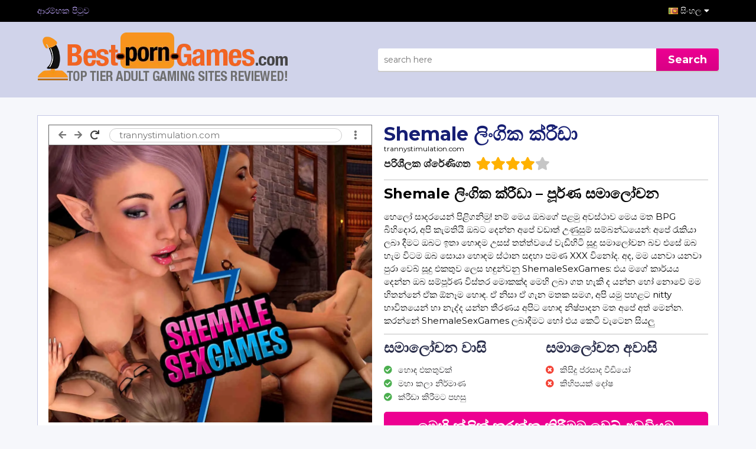

--- FILE ---
content_type: text/html; charset=UTF-8
request_url: https://www.best-porn-games.com/si/review/shemale-sex-games/
body_size: 9046
content:
<!DOCTYPE html>
<html lang="si">
<title>Shemale ලිංගික ක්රීඩා: Tranny &amp; Ladyboy අසභ්ය ක්රීඩා</title>
<meta name="description" content="සොයමින් XXX සූදු බිහිදොර සම්පූර්ණයෙන්ම කැප කිරීමට transsexual නාම? පසුව පරීක්ෂා Shemale ක්රීඩා හා ඔවුන්ගේ මහත් එකතුව අද!">
<meta name="viewport" content="width=device-width, initial-scale=1">
<link rel="stylesheet" href="/styles/w3.css">
<link rel="icon" type="image/png" href="https://cdn2.best-porn-games.com/images/favicon.png" />
<link rel="preconnect" href="https://fonts.gstatic.com">
<link href="https://fonts.googleapis.com/css2?family=Montserrat:ital,wght@0,300;0,400;0,500;0,700;1,700&display=swap" rel="stylesheet">
<link rel="stylesheet" href="/styles/main.css">
<link rel="stylesheet" href="/styles/review.css">
<link rel="alternate" hreflang="af" href="https://www.best-porn-games.com/af/review/shemale-sex-games/" />
<link rel="alternate" hreflang="az" href="https://www.best-porn-games.com/az/review/shemale-sex-games/" />
<link rel="alternate" hreflang="bs" href="https://www.best-porn-games.com/bs/review/shemale-sex-games/" />
<link rel="alternate" hreflang="da" href="https://www.best-porn-games.com/da/review/shemale-sex-games/" />
<link rel="alternate" hreflang="de" href="https://www.best-porn-games.com/de/review/shemale-sex-games/" />
<link rel="alternate" hreflang="en" href="https://www.best-porn-games.com/review/shemale-sex-games/" />
<link rel="alternate" hreflang="x-default" href="https://www.best-porn-games.com/review/shemale-sex-games/" />
<link rel="alternate" hreflang="es" href="https://www.best-porn-games.com/es/review/shemale-sex-games/" />
<link rel="alternate" hreflang="et" href="https://www.best-porn-games.com/et/review/shemale-sex-games/" />
<link rel="alternate" hreflang="eu" href="https://www.best-porn-games.com/eu/review/shemale-sex-games/" />
<link rel="alternate" hreflang="fr" href="https://www.best-porn-games.com/fr/review/shemale-sex-games/" />
<link rel="alternate" hreflang="ga" href="https://www.best-porn-games.com/ga/review/shemale-sex-games/" />
<link rel="alternate" hreflang="gl" href="https://www.best-porn-games.com/gl/review/shemale-sex-games/" />
<link rel="alternate" hreflang="id" href="https://www.best-porn-games.com/id/review/shemale-sex-games/" />
<link rel="alternate" hreflang="it" href="https://www.best-porn-games.com/it/review/shemale-sex-games/" />
<link rel="alternate" hreflang="sw" href="https://www.best-porn-games.com/sw/review/shemale-sex-games/" />
<link rel="alternate" hreflang="ht" href="https://www.best-porn-games.com/ht/review/shemale-sex-games/" />
<link rel="alternate" hreflang="lv" href="https://www.best-porn-games.com/lv/review/shemale-sex-games/" />
<link rel="alternate" hreflang="lt" href="https://www.best-porn-games.com/lt/review/shemale-sex-games/" />
<link rel="alternate" hreflang="hu" href="https://www.best-porn-games.com/hu/review/shemale-sex-games/" />
<link rel="alternate" hreflang="mt" href="https://www.best-porn-games.com/mt/review/shemale-sex-games/" />
<link rel="alternate" hreflang="ms" href="https://www.best-porn-games.com/ms/review/shemale-sex-games/" />
<link rel="alternate" hreflang="nl" href="https://www.best-porn-games.com/nl/review/shemale-sex-games/" />
<link rel="alternate" hreflang="no" href="https://www.best-porn-games.com/no/review/shemale-sex-games/" />
<link rel="alternate" hreflang="uz" href="https://www.best-porn-games.com/uz/review/shemale-sex-games/" />
<link rel="alternate" hreflang="pl" href="https://www.best-porn-games.com/pl/review/shemale-sex-games/" />
<link rel="alternate" hreflang="pt" href="https://www.best-porn-games.com/pt/review/shemale-sex-games/" />
<link rel="alternate" hreflang="ro" href="https://www.best-porn-games.com/ro/review/shemale-sex-games/" />
<link rel="alternate" hreflang="sk" href="https://www.best-porn-games.com/sk/review/shemale-sex-games/" />
<link rel="alternate" hreflang="sl" href="https://www.best-porn-games.com/sl/review/shemale-sex-games/" />
<link rel="alternate" hreflang="fi" href="https://www.best-porn-games.com/fi/review/shemale-sex-games/" />
<link rel="alternate" hreflang="sv" href="https://www.best-porn-games.com/sv/review/shemale-sex-games/" />
<link rel="alternate" hreflang="vi" href="https://www.best-porn-games.com/vi/review/shemale-sex-games/" />
<link rel="alternate" hreflang="tr" href="https://www.best-porn-games.com/tr/review/shemale-sex-games/" />
<link rel="alternate" hreflang="xh" href="https://www.best-porn-games.com/xh/review/shemale-sex-games/" />
<link rel="alternate" hreflang="is" href="https://www.best-porn-games.com/is/review/shemale-sex-games/" />
<link rel="alternate" hreflang="cs" href="https://www.best-porn-games.com/cs/review/shemale-sex-games/" />
<link rel="alternate" hreflang="el" href="https://www.best-porn-games.com/el/review/shemale-sex-games/" />
<link rel="alternate" hreflang="ba" href="https://www.best-porn-games.com/ba/review/shemale-sex-games/" />
<link rel="alternate" hreflang="be" href="https://www.best-porn-games.com/be/review/shemale-sex-games/" />
<link rel="alternate" hreflang="bg" href="https://www.best-porn-games.com/bg/review/shemale-sex-games/" />
<link rel="alternate" hreflang="mk" href="https://www.best-porn-games.com/mk/review/shemale-sex-games/" />
<link rel="alternate" hreflang="ru" href="https://www.best-porn-games.com/ru/review/shemale-sex-games/" />
<link rel="alternate" hreflang="sr" href="https://www.best-porn-games.com/sr/review/shemale-sex-games/" />
<link rel="alternate" hreflang="uk" href="https://www.best-porn-games.com/uk/review/shemale-sex-games/" />
<link rel="alternate" hreflang="kk" href="https://www.best-porn-games.com/kk/review/shemale-sex-games/" />
<link rel="alternate" hreflang="he" href="https://www.best-porn-games.com/he/review/shemale-sex-games/" />
<link rel="alternate" hreflang="ar" href="https://www.best-porn-games.com/ar/review/shemale-sex-games/" />
<link rel="alternate" hreflang="ur" href="https://www.best-porn-games.com/ur/review/shemale-sex-games/" />
<link rel="alternate" hreflang="fa" href="https://www.best-porn-games.com/fa/review/shemale-sex-games/" />
<link rel="alternate" hreflang="ne" href="https://www.best-porn-games.com/ne/review/shemale-sex-games/" />
<link rel="alternate" hreflang="mr" href="https://www.best-porn-games.com/mr/review/shemale-sex-games/" />
<link rel="alternate" hreflang="hi" href="https://www.best-porn-games.com/hi/review/shemale-sex-games/" />
<link rel="alternate" hreflang="bn" href="https://www.best-porn-games.com/bn/review/shemale-sex-games/" />
<link rel="alternate" hreflang="pa" href="https://www.best-porn-games.com/pa/review/shemale-sex-games/" />
<link rel="alternate" hreflang="gu" href="https://www.best-porn-games.com/gu/review/shemale-sex-games/" />
<link rel="alternate" hreflang="ta" href="https://www.best-porn-games.com/ta/review/shemale-sex-games/" />
<link rel="alternate" hreflang="te" href="https://www.best-porn-games.com/te/review/shemale-sex-games/" />
<link rel="alternate" hreflang="kn" href="https://www.best-porn-games.com/kn/review/shemale-sex-games/" />
<link rel="alternate" hreflang="si" href="https://www.best-porn-games.com/si/review/shemale-sex-games/" />
<link rel="canonical" href="https://www.best-porn-games.com/si/review/shemale-sex-games/" />
<link rel="alternate" hreflang="th" href="https://www.best-porn-games.com/th/review/shemale-sex-games/" />
<link rel="alternate" hreflang="lo" href="https://www.best-porn-games.com/lo/review/shemale-sex-games/" />
<link rel="alternate" hreflang="my" href="https://www.best-porn-games.com/my/review/shemale-sex-games/" />
<link rel="alternate" hreflang="ka" href="https://www.best-porn-games.com/ka/review/shemale-sex-games/" />
<link rel="alternate" hreflang="am" href="https://www.best-porn-games.com/am/review/shemale-sex-games/" />
<link rel="alternate" hreflang="km" href="https://www.best-porn-games.com/km/review/shemale-sex-games/" />
<link rel="alternate" hreflang="mn" href="https://www.best-porn-games.com/mn/review/shemale-sex-games/" />
<link rel="alternate" hreflang="su" href="https://www.best-porn-games.com/su/review/shemale-sex-games/" />
<link rel="alternate" hreflang="ja" href="https://www.best-porn-games.com/ja/review/shemale-sex-games/" />
<link rel="alternate" hreflang="zh" href="https://www.best-porn-games.com/zh/review/shemale-sex-games/" />
<link rel="alternate" hreflang="jv" href="https://www.best-porn-games.com/jv/review/shemale-sex-games/" />
<script src="https://cdn.usefathom.com/script.js" data-site="KTNQIBWA" defer></script>
<body>
    <header class="w3-display-container" id="myHeader">
        <div class="container">
            <div class="header_inner">
                <div class="heading_logo" >
                    <a href="/si/" hreflang="si" class="w3-display-left-middle logo">
                        <picture>
                            <source srcset="https://cdn2.best-porn-games.com/images/logo.webp" type="image/webp">
                            <source srcset="https://cdn2.best-porn-games.com/images/logo.png" type="image/png">
                            <img src="https://cdn2.best-porn-games.com/images/logo.png" alt="Best-Porn-Games.com">
                        </picture>
                    </a>
                    <div class="mobile_menu w3-hide-large">
                        <span class="menu_btn" onclick="showMenu('menu_')">
                            <i class="fa fa-bars" id="mob-menu"></i>
                        </span>
                    </div>
                </div>

                <div class="heading_text">
                    <div class="search_container">
    <div class="search_box">
        <input id="txt_search" type="w3-input" placeholder="search here" onkeyup="showResult(this.value)" />
        <button class="btn_search">Search</button>
    </div>
    <div id="livesearch"></div>
</div>
                </div>
            </div>
        </div>
    </header>
    <div id="menu_" class="black_bar w3-full w3-container w3-hide-small w3-hide-medium">
        <div class="container black_header">
            <a href="/si/" class="home_link w3-bar-item w3-mobile" hreflang="si">ආරම්භක පිටුව</a>
            <div class="l_drop w3-bar-item">
                <button class="lang_trigger w3-flag w3-country-si">සිංහල <i class="fa fa-caret-down"></i></button>
<div class="w3-dropdown-content w3-bar-block languages_drop w3-small"><a href="/af/review/shemale-sex-games/" class="w3-mobile w3-country-af" hreflang="af">Afrikaans</a>
<a href="/az/review/shemale-sex-games/" class="w3-mobile w3-country-az" hreflang="az">Azərbaycan Dili</a>
<a href="/bs/review/shemale-sex-games/" class="w3-mobile w3-country-bs" hreflang="bs">Bosanski</a>
<a href="/da/review/shemale-sex-games/" class="w3-mobile w3-country-da" hreflang="da">Dansk</a>
<a href="/de/review/shemale-sex-games/" class="w3-mobile w3-country-de" hreflang="de">Deutsch</a>
<a href="/review/shemale-sex-games/" class="w3-mobile w3-country-en" hreflang="en">English</a>
<a href="/es/review/shemale-sex-games/" class="w3-mobile w3-country-es" hreflang="es">Español</a>
<a href="/et/review/shemale-sex-games/" class="w3-mobile w3-country-et" hreflang="et">Estonia</a>
<a href="/eu/review/shemale-sex-games/" class="w3-mobile w3-country-eu" hreflang="eu">Euskara</a>
<a href="/fr/review/shemale-sex-games/" class="w3-mobile w3-country-fr" hreflang="fr">Français</a>
<a href="/ga/review/shemale-sex-games/" class="w3-mobile w3-country-ga" hreflang="ga">Gaeilge</a>
<a href="/gl/review/shemale-sex-games/" class="w3-mobile w3-country-gl" hreflang="gl">Galego</a>
<a href="/id/review/shemale-sex-games/" class="w3-mobile w3-country-id" hreflang="id">Indonesia</a>
<a href="/it/review/shemale-sex-games/" class="w3-mobile w3-country-it" hreflang="it">Italiano</a>
<a href="/sw/review/shemale-sex-games/" class="w3-mobile w3-country-sw" hreflang="sw">Kiswahili</a>
<a href="/ht/review/shemale-sex-games/" class="w3-mobile w3-country-ht" hreflang="ht">Kreyòl Ayisyen</a>
<a href="/lv/review/shemale-sex-games/" class="w3-mobile w3-country-lv" hreflang="lv">Latviešu Valoda</a>
<a href="/lt/review/shemale-sex-games/" class="w3-mobile w3-country-lt" hreflang="lt">Lietuvių Kalba</a>
<a href="/hu/review/shemale-sex-games/" class="w3-mobile w3-country-hu" hreflang="hu">Magyar</a>
<a href="/mt/review/shemale-sex-games/" class="w3-mobile w3-country-mt" hreflang="mt">Malti</a>
<a href="/ms/review/shemale-sex-games/" class="w3-mobile w3-country-ms" hreflang="ms">Melayu</a>
<a href="/nl/review/shemale-sex-games/" class="w3-mobile w3-country-nl" hreflang="nl">Nederlands</a>
<a href="/no/review/shemale-sex-games/" class="w3-mobile w3-country-no" hreflang="no">Norsk</a>
<a href="/uz/review/shemale-sex-games/" class="w3-mobile w3-country-uz" hreflang="uz">Oʻzbekcha</a>
<a href="/pl/review/shemale-sex-games/" class="w3-mobile w3-country-pl" hreflang="pl">Polski</a>
<a href="/pt/review/shemale-sex-games/" class="w3-mobile w3-country-pt" hreflang="pt">Português</a>
<a href="/ro/review/shemale-sex-games/" class="w3-mobile w3-country-ro" hreflang="ro">Română</a>
<a href="/sk/review/shemale-sex-games/" class="w3-mobile w3-country-sk" hreflang="sk">Slovak</a>
<a href="/sl/review/shemale-sex-games/" class="w3-mobile w3-country-sl" hreflang="sl">Slovenščina</a>
<a href="/fi/review/shemale-sex-games/" class="w3-mobile w3-country-fi" hreflang="fi">Suomi</a>
<a href="/sv/review/shemale-sex-games/" class="w3-mobile w3-country-sv" hreflang="sv">Svenska</a>
<a href="/vi/review/shemale-sex-games/" class="w3-mobile w3-country-vi" hreflang="vi">Tiếng Việt</a>
<a href="/tr/review/shemale-sex-games/" class="w3-mobile w3-country-tr" hreflang="tr">Türkçe</a>
<a href="/xh/review/shemale-sex-games/" class="w3-mobile w3-country-xh" hreflang="xh">isiXhosa</a>
<a href="/is/review/shemale-sex-games/" class="w3-mobile w3-country-is" hreflang="is">Íslenska</a>
<a href="/cs/review/shemale-sex-games/" class="w3-mobile w3-country-cs" hreflang="cs">Čeština</a>
<a href="/el/review/shemale-sex-games/" class="w3-mobile w3-country-el" hreflang="el">Ελληνικά</a>
<a href="/ba/review/shemale-sex-games/" class="w3-mobile w3-country-ba" hreflang="ba">Башҡортса‎</a>
<a href="/be/review/shemale-sex-games/" class="w3-mobile w3-country-be" hreflang="be">Беларуская Мова</a>
<a href="/bg/review/shemale-sex-games/" class="w3-mobile w3-country-bg" hreflang="bg">Български</a>
<a href="/mk/review/shemale-sex-games/" class="w3-mobile w3-country-mk" hreflang="mk">Македонски Јазик</a>
<a href="/ru/review/shemale-sex-games/" class="w3-mobile w3-country-ru" hreflang="ru">Русский</a>
<a href="/sr/review/shemale-sex-games/" class="w3-mobile w3-country-sr" hreflang="sr">Српски</a>
<a href="/uk/review/shemale-sex-games/" class="w3-mobile w3-country-uk" hreflang="uk">Українська Мова</a>
<a href="/kk/review/shemale-sex-games/" class="w3-mobile w3-country-kk" hreflang="kk">Қазақша</a>
<a href="/he/review/shemale-sex-games/" class="w3-mobile w3-country-he" hreflang="he">עִבְרִית</a>
<a href="/ar/review/shemale-sex-games/" class="w3-mobile w3-country-ar" hreflang="ar">اَلْعَرَبِيَّةُ</a>
<a href="/ur/review/shemale-sex-games/" class="w3-mobile w3-country-ur" hreflang="ur">اُردُو</a>
<a href="/fa/review/shemale-sex-games/" class="w3-mobile w3-country-fa" hreflang="fa">فارسی</a>
<a href="/ne/review/shemale-sex-games/" class="w3-mobile w3-country-ne" hreflang="ne">नेपाली</a>
<a href="/mr/review/shemale-sex-games/" class="w3-mobile w3-country-mr" hreflang="mr">मराठी</a>
<a href="/hi/review/shemale-sex-games/" class="w3-mobile w3-country-hi" hreflang="hi">मानक हिन्दी</a>
<a href="/bn/review/shemale-sex-games/" class="w3-mobile w3-country-bn" hreflang="bn">বাংলা</a>
<a href="/pa/review/shemale-sex-games/" class="w3-mobile w3-country-pa" hreflang="pa">ਪੰਜਾਬੀ</a>
<a href="/gu/review/shemale-sex-games/" class="w3-mobile w3-country-gu" hreflang="gu">ગુજરાતી</a>
<a href="/ta/review/shemale-sex-games/" class="w3-mobile w3-country-ta" hreflang="ta">தமிழ்</a>
<a href="/te/review/shemale-sex-games/" class="w3-mobile w3-country-te" hreflang="te">తెలుగు</a>
<a href="/kn/review/shemale-sex-games/" class="w3-mobile w3-country-kn" hreflang="kn">ಕನ್ನಡ</a>
<a href="/si/review/shemale-sex-games/" class="w3-mobile w3-country-si" hreflang="si">සිංහල</a>
<a href="/th/review/shemale-sex-games/" class="w3-mobile w3-country-th" hreflang="th">ไทย</a>
<a href="/lo/review/shemale-sex-games/" class="w3-mobile w3-country-lo" hreflang="lo">ລາວ</a>
<a href="/my/review/shemale-sex-games/" class="w3-mobile w3-country-my" hreflang="my">မြန်မာ</a>
<a href="/ka/review/shemale-sex-games/" class="w3-mobile w3-country-ka" hreflang="ka">ქართული ენა</a>
<a href="/am/review/shemale-sex-games/" class="w3-mobile w3-country-am" hreflang="am">አማርኛ</a>
<a href="/km/review/shemale-sex-games/" class="w3-mobile w3-country-km" hreflang="km">ភាសាខ្មែរ</a>
<a href="/mn/review/shemale-sex-games/" class="w3-mobile w3-country-mn" hreflang="mn">ᠮᠣᠩᠭᠣᠯ ᠬᠡᠯᠡ</a>
<a href="/su/review/shemale-sex-games/" class="w3-mobile w3-country-su" hreflang="su">ᮘᮞ ᮞᮥᮔ᮪ᮓ</a>
<a href="/ja/review/shemale-sex-games/" class="w3-mobile w3-country-ja" hreflang="ja">日本語</a>
<a href="/zh/review/shemale-sex-games/" class="w3-mobile w3-country-zh" hreflang="zh">繁體中文</a>
<a href="/jv/review/shemale-sex-games/" class="w3-mobile w3-country-jv" hreflang="jv">ꦧꦱꦗꦮ</a></div>
            </div>
        </div>
    </div>

    <div class="container b_w container_margin">
        <div class="review_container">
            <div class="review_col review_thumb">
                <div class="w3-border w3-border-dark-grey w3-text-grey w3-display-container url_bar">
                    <div class="bar_left">
                        <i class="fas fa-arrow-left"></i>
                        <i class="fas fa-arrow-right"></i>
                        <i class="fas fa-redo w3-text-dark-grey"></i>
                    </div>
                    <div class="bar_center w3-round-large w3-border">
                        <a href="/play/shemale-sex-games/" rel="nofollow" target="_blank" style="text-decoration: none;">
                            <span class="w3-margin-left">trannystimulation.com</span>
                        </a>
                    </div>
                    <div class="bar_right">
                        <i class="fas fa-ellipsis-v"></i>
                    </div>
                </div>
                <div>
					<a href="/play/shemale-sex-games/" rel="nofollow" target="_blank">
	                    <picture class="w_100">
	                        <source srcset="https://cdn2.best-porn-games.com/images/shemale-sex-games.webp" type="image/webp">
	                        <source srcset="https://cdn2.best-porn-games.com/images/shemale-sex-games.jpg" type="image/jpg">
	                        <img src="https://cdn2.best-porn-games.com/images/shemale-sex-games.jpg" alt="Shemale ලිංගික ක්රීඩා" class="w3-image w_100">
	                    </picture>
					</a>
                </div>
            </div>
            <div class="review_col">
                <h1 class="review_title r_xl">Shemale ලිංගික ක්රීඩා</h1>
                <a class="site_name" href="/play/shemale-sex-games/" rel="nofollow" target="_blank">trannystimulation.com</a>
                <div id="rating-message"></div>
                <div class="review_rating" >
                    <label class="r_l">පරිශීලක ශ්රේණිගත</label>

                    <div class="rating">
                        <i class="fas fa-star y"></i><i class="fas fa-star y"></i><i class="fas fa-star y"></i><i class="fas fa-star y"></i><i class="fas fa-star g"></i>
                    </div>
                </div>
                <div class="review_content" >
                    <div class="review_content_inner"><h2>Shemale ලිංගික ක්රීඩා – පූර්ණ සමාලෝචන</h2><p>හෙලෝ සාදරයෙන් පිළිගනිමු! නම් මෙය ඔබගේ පළමු අවස්ථාව මෙය මත BPG බිහිදොර, අපි කැමතියි ඔබට දෙන්න අපේ වඩාත් උණුසුම් සම්බන්ධයෙන්: අපේ රැකියා ලබා දීමට ඔබට ඉතා හොඳම උසස් තත්ත්වයේ වැඩිහිටි සූදු සමාලෝචන බව එසේ ඔබ හැම විටම ඔබ සොයා හොඳම ස්ථාන සඳහා පමණ XXX විනෝද. අද, මම යනවා යනවා පුරා වෙබ් සූදු එකතුව ලෙස හඳුන්වනු ShemaleSexGames: එය මගේ කාර්යය දෙන්න ඔබ සම්පූර්ණ විස්තර මොකක්ද මෙහි ලබා ගත හැකි ද යන්න හෝ නොවේ මම හිතන්නේ ඒක ඕනෑම හොඳ. ඒ නිසා ඒ ගැන මතක සමග, අපි යමු පහළට nitty භාවිතයෙන් හා නැද්ද යන්න තීරණය අපිට හොඳ නිෂ්පාදන මත අපේ අත් මෙන්න. කරන්නේ ShemaleSexGames ලබාදීමට හෝ එය කෙටි වැටෙන සියලු බලාපොරොත්තු? දැන ගැනීමට දිගට ම කියවන්න!</p><h2>පළමු සිතුවිලි මත බිහිදොර</h2><p>එය කිරීමට ප්රඥාවන්ත විය කැමතියි සඳහන් සිට ලබා යන්න බව ShemaleSexGames ක්රියාත්මක සංඛ්යාවක් විවිධ ක්රීඩා, පළමු එක් ඔබ එන්න හරහා හැඳින්වුවද Tranny අමන යන්ත්ර. අපි ගැන කතා කරමු ඉතිරි නාම පසුව, නමුත් Tranny අමන යන්ත්ර වන අතර, ඔවුන්ගේ 'ප්රධාන' ක්රීඩාව බව ඔවුන් කරන බවක් පෙනී යයි වඩාත් වැය කාල ප්රමාණය fiddling සමග හා patching. විට ඔබ අනුගමනය කරන බව සබැඳියක් අපිට ලබා, ඔබ සමග ඉදිරිපත් භේදය තිරය බව ඔබට ඉඩ ලබා දෙන අතර ගන්න කාන්තා හා shemale මම හිතනවා බොහෝ දෙනා යන්නේ යන්න ඕන සමග shemale, නමුත් ඔබ විසින් ගත හැකි මත කාන්තා අභියෝගය ඔබට ඇත්තටම කිරීමට අවශ්ය නම්! පසුව ඔබ ඔබේ පික්, Tranny අමන යන්ත්ර අසනු ඇත ඔබ අතර තෝරාගන්න දෙකක් අහඹු ගැහැණු බව විශේෂාංගයක් ලේඛනය ලබා ගත හැකි ලිංගික මිතුරන්. එය බව පෙනී යයි දෙක වඩාත් ම මෑත transsexuals මෙහි දක්වනු ලැබේ මට: Vereesa හා Leliana. ඔබ කිරීමට හැකි වනු ඇත විවෘත කර වැඩි shemales අනාගතයේ දී සහ මගේ ගණන්, 33 මුළු බව, ඔබ සමඟ වාදනය කළ හැකි (සමහරක් ඔබ කරන්න ඇති විවිධ කාර්යයන් ප්රවේශ කිරීම සඳහා).</p><p>දෙක පිටුපස විකල්පය ඵලවිපාක, ඔබ හොඳ පෙනුමක් ලබා දී ඇති බව කලා නිර්මාණ කණ්ඩායම මත ShemaleSexGames උපයෝගී: මම හිතන්නේ ඒක සාධාරණ බව කියන්න, මේ මිනිස්සු ඇත්තටම කරන්නේ ලොකු පිළිබඳ අවධානය යොමු දෘශ්ය ගුණාත්මක ක්රීඩා ඉදිරිපත් කරනවා. ඒ BestPornGames, අපි සාමාන්යයෙන් හිතන්නෙ සිට බව අසභ්ය වන අතර, ඒ නිසා දෘශ්ය අවධානය යොමු, ඔබ ලග ඇති කිරීම සඳහා මහා රූප සහ චිත්ර – Tranny අමන යන්ත්ර පැහැදිලිව ලබාදීමේ හරියටම බව! බය වෙන්න එපා, ගැන ඕනෑවට වඩා ඩික් ප්රමාණ එක්කෝ සිට, ඔබ රිසිකරණය කිරීමට හැකි යම් යම් කොටස් shemales ඔබ තෝරාගන්න පසුව අදියරේ දී. උදාහරණයක් වශයෙන්, ඔබ ඉටු කිරීමට අවශ්ය නම් transsexual අසභ්ය ක්රීඩාව එහිදී දැරිය කර ඇත ඉතා කුඩා කුකුළා – ඒක සම්පූර්ණයෙන්ම දඩ! එය ද හැකි තර කිරීමට තවකෙක් නම් ඔයා බවට පැටවුන් සමග විශාල මෝඩයා අපි ඔක්කොම ගැන තේරීම මෙහි බව දෙයක් Shemale ක්රීඩා නිසැකව කරවයි.</p><h2>ShemaleSexGames: ක්රීඩා Tranny අමන යන්ත්ර</h2><p>පසු කරමින් ඔබේ තෝරා ගැනීම, ඔබ කටයුතු කළ හරහා ප්රධාන සූදු ප්රදේශයේ. මෙනු ලස්සන තේරුම් ගැනීමට සරල සහ බොත්තම් වැඩසටහන වුවද, මම නිර්දේශ කරන්නේ බව ඔබ කියවන්න හරහා මෙම නිබන්ධනය ඉදිරිපත් වෙනවා ඒ නිසා ඔබට කළ යුතු නැහැ පස්ස එක්ක නිදාගත්තා අහම්බෙන් (නමුත් සමහර විට මෙය transsexual අසභ්ය ක්රීඩාව, එය හොඳ දෙයක් වනු ඇත!). Tranny අමන යන්ත්ර වේ ප්රධාන වශයෙන් ගැන shemales කරන්නේ අමන මත කාන්තාවන්, නමුත් ඔබට තියෙනවා මාරු කිරීමේ හැකියාව මෙම ඩික් ගැහැණු ගනිමින් ඩික් නම් ඒක දෙයක් බව ඔබ වෙත ආයාචනයක්. ඔබ ද මාරු කළ හැකිය අතර කාන්තා මත බව ඔප්පු කිරීමට කෙලවලා – මෙතන ඕන තරම් පාරිභෝගිකයාගේ පෙරමුණේ නම් එය අභියාචනා කිරීමට ඔබ සියලු දී. මතක තබා ගන්න, ඔබ කළ නොහැකි බව ඇත්තටම අවුල් ඕනෑවට වඩා මෙහි බැවින් සෑම විටම ඔබට, නැවත සකස් කරන්න නම් ප්රධාන දෝෂයක් හෝ හුදෙක් ආරම්භ කිරීමට අවශ්ය ආරම්භයේ සිට.</p><p>මම ගොඩක් විනෝද ක්රීඩා Tranny අමන යන්ත්ර, නමුත් පෙර සඳහන් කළ පරිදි, මෙම නොවේ, මෙම පමණක් ක්රීඩාව ප්රකාශයට පත් හා නිෂ්පාදනය මගින් Shemale ක්රීඩා. ඔවුන් ලඟ වැඩි transsexual අසභ්ය ක්රීඩා පරීක්ෂා කිරීමට: මට ටිකක් කතා කරන්න, ඔවුන් ගැන!</p><h2>වෙනත් ක්රීඩා විසින් ShemaleSexGames</h2><p>ලියන අවස්ථාව වන විට, මෙම සමාලෝචනය සේම 2020 එන්න ගැන පමණ, Shemale ක්රීඩා මත වාඩි එකතුව 10 ධාවනය කල හැකි ආකෘතියකි, ක්රීඩා, අතිරේක එක් සංවර්ධන ඒක ස්පීල්බර්ග් නිදහස් කිරීම සඳහා මාස කිහිපය තුළ (එහි නිරූපනය මේ සඳහා, නමුත්, එය ඇදහිය නොහැකි තරම් කෙටි). එක් මගේ ප්රියතම ක්රීඩා ඇතුළත බිහිදොර Shemale ඇබ්බැහි – මේ ඔබ නැරැඹීමේ භූමිකාව කෙනා පරම ප්රේම transsexuals හා එය එසේ සිදු වන බව ඔයා තායිලන්තයේ: යන්න හොඳම ස්ථානය නම්, ඔබ ආදරය ladyboys! ඔබේ කාර්යය දිනය හා මගුලක්ද ලෙස බොහෝ ලෙස ඔවුන් හැකි – එය බෙහෙවින් මෙම උද්යානයේ ඇවිදින්න මෙන්ම බැවින්, ඔයා එල්ලා සුදු මිනිහා සමග දැවැන්ත කුකුළා.</p><p>ඔබ මේවාටද කැමති උත්සාහ කිරීමට මගේ රහස් Shemale සහ Transsexual ත්රිකෝණය: මොකක්ද මහත් ගැන Shemale ක්රීඩා බව ඔවුන් තියෙනවා පුළුල් පරාසයක තේමාවන් හා අන්තර්ගතයන් සඳහා ඔබ අත්දැකීම්. එය හුදෙක් තනි ක්රීඩාව විසින් කරන ලද එක් කෙනා. ඔවුන් තියෙනවා කණ්ඩායම මෙහි වැඩ කරන්නේ සහ-ඔව් – ඒක මහා ප්රවෘත්ති, අවසානයේ පරිශීලක සඳහා! BestPornGames කලාතුරකින් හරහා එන transsexual ක්රීඩා – අපි පමණක් පූර්ණ එකතු ඒවා!</p><h2>අවසන් වචන මත ShemaleSexGames</h2><p>හරි මිතුරන් – ඒක දෙයක්ම මම ගැන කියන්න Shemale ක්රීඩා. මට විශ්වාසයි ඔබ ඔබම බලන්න පුළුවන් බව මගේ විශේෂඥ මතය, මෙම ශ්රේෂ්ඨ ස්ථානයක් සොයා ගැනීමට, ඉහළ ලෝකයේ ප්රමුඛතම ශෘංගාරාත්මක සූදු විනෝද නම්, ඔබ සොයන transsexual සූදු පියවර. ඔබ මත හැරී නැත මගින් කාන්තා සමග කුකුළෝ පසුව වෙනත් තැන්වල බලන්න, නමුත්, එතැන් සිට ඔබ තීරණය කළා කියවන්න මේ වන විට, පහළට, මම යනවා බව උපකල්පනය නිකේතනයක් තුළ ප්රශ්නය මෙහි යමක් ඔබ පසු ඉන්නේ. ඒ නිසා ඔව් – වර කියවීම සඳහා ස්තූතියි මගේ සමාලෝචන හා පරීක්ෂා කිරීමට වග බලා ගන්න, නැවත මත BestPornGames වේදිකාවක් ඔබට අවශ්ය ඕනෑම අවස්ථාවක මහා නිර්දේශ මත උණුසුම්ම ලප සඳහා පමණ XXX සූදු යහපත්කම.</p></div>
                </div>
                <div class="pros_n_conns">
                    <div class="pros">
                        <h3>සමාලෝචන වාසි</h3>
                        <ul class="w3-ul-upd w3-large w3-left-align">
                            <li class="w3-bar-one"><i class="fas fa-check-circle w3-text-green"></i>හොඳ එකතුවක්</li><li class="w3-bar-one"><i class="fas fa-check-circle w3-text-green"></i>මහා කලා නිර්මාණ</li><li class="w3-bar-one"><i class="fas fa-check-circle w3-text-green"></i>ක්රීඩා කිරීමට පහසු</li>
                        </ul>
                    </div>
                    <div class="conns">
                        <h3>සමාලෝචන අවාසි</h3>
                        <ul class="w3-ul-upd w3-large w3-left-align">
                            <li class="w3-bar-one"><i class="fas fa-times-circle w3-text-red"></i>කිසිදු ප්රසාද වීඩියෝ</li><li class="w3-bar-one"><i class="fas fa-times-circle w3-text-red"></i>කිහිපයක් දෝෂ</li>
                        </ul>
                    </div>
                </div>

                <div class="w3-clear"></div>
                <div class="a_c">
                    <a href="/play/shemale-sex-games/" rel="nofollow" target="_blank" class="visit_site btn_pink w3-hide-medium">මෙහි ක්ලික් කරන්න කිරීමට වෙබ් අඩවියට පිවිසෙන්න</a>
                </div>
            </div>
        </div>
    </div>
    <div class="container b_w container_margin">
        <h3 class="h_t">වඩාත් සමාන වෙබ් අඩවි Shemaleලිංගිකක්රීඩා</h3>
        <div class="similar_list">
            <div class="similar_item w3-col l3 m6 s6 w3-center  w3-text-indigo">
			<a href="/si/review/sex-simulator/" hreflang="si">
				<picture>
					<source srcset="https://cdn2.best-porn-games.com/images/sex-simulator.webp" type="image/webp">
					<source srcset="https://cdn2.best-porn-games.com/images/sex-simulator.jpg" type="image/jpg">
					<img src="https://cdn2.best-porn-games.com/images/sex-simulator.jpg" class="w3-image" alt="ලිංගිකසිමියුලේටර්">
				</picture>
				<span class="title">ලිංගිකසිමියුලේටර්</span>
			</a>
		</div><div class="similar_item w3-col l3 m6 s6 w3-center  w3-text-indigo">
			<a href="/si/review/family-sex-games/" hreflang="si">
				<picture>
					<source srcset="https://cdn2.best-porn-games.com/images/family-sex-games.webp" type="image/webp">
					<source srcset="https://cdn2.best-porn-games.com/images/family-sex-games.jpg" type="image/jpg">
					<img src="https://cdn2.best-porn-games.com/images/family-sex-games.jpg" class="w3-image" alt="පවුලේලිංගිකක්රීඩා">
				</picture>
				<span class="title">පවුලේලිංගිකක්රීඩා</span>
			</a>
		</div><div class="similar_item w3-col l3 m6 s6 w3-center  w3-text-indigo">
			<a href="/si/review/adlutgamepass/" hreflang="si">
				<picture>
					<source srcset="https://cdn2.best-porn-games.com/images/adlutgamepass.webp" type="image/webp">
					<source srcset="https://cdn2.best-porn-games.com/images/adlutgamepass.jpg" type="image/jpg">
					<img src="https://cdn2.best-porn-games.com/images/adlutgamepass.jpg" class="w3-image" alt="AdultGamePass">
				</picture>
				<span class="title">AdultGamePass</span>
			</a>
		</div><div class="similar_item w3-col l3 m6 s6 w3-center  w3-text-indigo">
			<a href="/si/review/milf-sex-games/" hreflang="si">
				<picture>
					<source srcset="https://cdn2.best-porn-games.com/images/milf-sex-games.webp" type="image/webp">
					<source srcset="https://cdn2.best-porn-games.com/images/milf-sex-games.jpg" type="image/jpg">
					<img src="https://cdn2.best-porn-games.com/images/milf-sex-games.jpg" class="w3-image" alt="Milfinator">
				</picture>
				<span class="title">Milfinator</span>
			</a>
		</div><div class="similar_item w3-col l3 m6 s6 w3-center  w3-text-indigo">
			<a href="/si/review/teen-porn-games/" hreflang="si">
				<picture>
					<source srcset="https://cdn2.best-porn-games.com/images/teen-porn-games.webp" type="image/webp">
					<source srcset="https://cdn2.best-porn-games.com/images/teen-porn-games.jpg" type="image/jpg">
					<img src="https://cdn2.best-porn-games.com/images/teen-porn-games.jpg" class="w3-image" alt="යොවුන්අසභ්යක්රීඩා">
				</picture>
				<span class="title">යොවුන්අසභ්යක්රීඩා</span>
			</a>
		</div><div class="similar_item w3-col l3 m6 s6 w3-center  w3-text-indigo">
			<a href="/si/review/bdsm-sex-simulator/" hreflang="si">
				<picture>
					<source srcset="https://cdn2.best-porn-games.com/images/bdsm-sex-simulator.webp" type="image/webp">
					<source srcset="https://cdn2.best-porn-games.com/images/bdsm-sex-simulator.jpg" type="image/jpg">
					<img src="https://cdn2.best-porn-games.com/images/bdsm-sex-simulator.jpg" class="w3-image" alt="BDSMඋත්ෙත්ජනය">
				</picture>
				<span class="title">BDSMඋත්ෙත්ජනය</span>
			</a>
		</div><div class="similar_item w3-col l3 m6 s6 w3-center  w3-text-indigo">
			<a href="/si/review/vrfuckdolls/" hreflang="si">
				<picture>
					<source srcset="https://cdn2.best-porn-games.com/images/vrfuckdolls.webp" type="image/webp">
					<source srcset="https://cdn2.best-porn-games.com/images/vrfuckdolls.jpg" type="image/jpg">
					<img src="https://cdn2.best-porn-games.com/images/vrfuckdolls.jpg" class="w3-image" alt="VRFuckDolls">
				</picture>
				<span class="title">VRFuckDolls</span>
			</a>
		</div><div class="similar_item w3-col l3 m6 s6 w3-center  w3-text-indigo">
			<a href="/si/review/interactive-sex-games/" hreflang="si">
				<picture>
					<source srcset="https://cdn2.best-porn-games.com/images/interactive-sex-games.webp" type="image/webp">
					<source srcset="https://cdn2.best-porn-games.com/images/interactive-sex-games.jpg" type="image/jpg">
					<img src="https://cdn2.best-porn-games.com/images/interactive-sex-games.jpg" class="w3-image" alt="අන්තර්ක්රියාකාරීලිංගිකක්රීඩා">
				</picture>
				<span class="title">අන්තර්ක්රියාකාරීලිංගිකක්රීඩා</span>
			</a>
		</div><div class="similar_item w3-col l3 m6 s6 w3-center  w3-text-indigo">
			<a href="/si/review/jerk-titans/" hreflang="si">
				<picture>
					<source srcset="https://cdn2.best-porn-games.com/images/jerk-titans.webp" type="image/webp">
					<source srcset="https://cdn2.best-porn-games.com/images/jerk-titans.jpg" type="image/jpg">
					<img src="https://cdn2.best-porn-games.com/images/jerk-titans.jpg" class="w3-image" alt="JerkTitans">
				</picture>
				<span class="title">JerkTitans</span>
			</a>
		</div><div class="similar_item w3-col l3 m6 s6 w3-center  w3-text-indigo">
			<a href="/si/review/westsluts/" hreflang="si">
				<picture>
					<source srcset="https://cdn2.best-porn-games.com/images/westsluts.webp" type="image/webp">
					<source srcset="https://cdn2.best-porn-games.com/images/westsluts.jpg" type="image/jpg">
					<img src="https://cdn2.best-porn-games.com/images/westsluts.jpg" class="w3-image" alt="WestSluts">
				</picture>
				<span class="title">WestSluts</span>
			</a>
		</div><div class="similar_item w3-col l3 m6 s6 w3-center  w3-text-indigo">
			<a href="/si/review/family-sex-simulator/" hreflang="si">
				<picture>
					<source srcset="https://cdn2.best-porn-games.com/images/family-sex-simulator.webp" type="image/webp">
					<source srcset="https://cdn2.best-porn-games.com/images/family-sex-simulator.jpg" type="image/jpg">
					<img src="https://cdn2.best-porn-games.com/images/family-sex-simulator.jpg" class="w3-image" alt="පවුලේලිංගිකසිමියුලේටර්">
				</picture>
				<span class="title">පවුලේලිංගිකසිමියුලේටර්</span>
			</a>
		</div><div class="similar_item w3-col l3 m6 s6 w3-center  w3-text-indigo">
			<a href="/si/review/world-of-whorecraft/" hreflang="si">
				<picture>
					<source srcset="https://cdn2.best-porn-games.com/images/world-of-whorecraft.webp" type="image/webp">
					<source srcset="https://cdn2.best-porn-games.com/images/world-of-whorecraft.jpg" type="image/jpg">
					<img src="https://cdn2.best-porn-games.com/images/world-of-whorecraft.jpg" class="w3-image" alt="WorldofWhoreCraft">
				</picture>
				<span class="title">WorldofWhoreCraft</span>
			</a>
		</div><div class="similar_item w3-col l3 m6 s6 w3-center  w3-text-indigo">
			<a href="/si/review/free-adult-games/" hreflang="si">
				<picture>
					<source srcset="https://cdn2.best-porn-games.com/images/free-adult-games.webp" type="image/webp">
					<source srcset="https://cdn2.best-porn-games.com/images/free-adult-games.jpg" type="image/jpg">
					<img src="https://cdn2.best-porn-games.com/images/free-adult-games.jpg" class="w3-image" alt="නිදහස්වැඩිහිටික්රීඩා">
				</picture>
				<span class="title">නිදහස්වැඩිහිටික්රීඩා</span>
			</a>
		</div><div class="similar_item w3-col l3 m6 s6 w3-center  w3-text-indigo">
			<a href="/si/review/jerkdolls/" hreflang="si">
				<picture>
					<source srcset="https://cdn2.best-porn-games.com/images/jerkdolls.webp" type="image/webp">
					<source srcset="https://cdn2.best-porn-games.com/images/jerkdolls.jpg" type="image/jpg">
					<img src="https://cdn2.best-porn-games.com/images/jerkdolls.jpg" class="w3-image" alt="JerkDolls">
				</picture>
				<span class="title">JerkDolls</span>
			</a>
		</div><div class="similar_item w3-col l3 m6 s6 w3-center  w3-text-indigo">
			<a href="/si/review/vr-porn-games/" hreflang="si">
				<picture>
					<source srcset="https://cdn2.best-porn-games.com/images/vr-porn-games.webp" type="image/webp">
					<source srcset="https://cdn2.best-porn-games.com/images/vr-porn-games.jpg" type="image/jpg">
					<img src="https://cdn2.best-porn-games.com/images/vr-porn-games.jpg" class="w3-image" alt="වී.ආර්අසභ්යක්රීඩා">
				</picture>
				<span class="title">වී.ආර්අසභ්යක්රීඩා</span>
			</a>
		</div><div class="similar_item w3-col l3 m6 s6 w3-center  w3-text-indigo">
			<a href="/si/review/fapanizer/" hreflang="si">
				<picture>
					<source srcset="https://cdn2.best-porn-games.com/images/fapanizer.webp" type="image/webp">
					<source srcset="https://cdn2.best-porn-games.com/images/fapanizer.jpg" type="image/jpg">
					<img src="https://cdn2.best-porn-games.com/images/fapanizer.jpg" class="w3-image" alt="Fapanizer">
				</picture>
				<span class="title">Fapanizer</span>
			</a>
		</div><div class="similar_item w3-col l3 m6 s6 w3-center  w3-text-indigo">
			<a href="/si/review/grand-fuck-auto/" hreflang="si">
				<picture>
					<source srcset="https://cdn2.best-porn-games.com/images/grand-fuck-auto.webp" type="image/webp">
					<source srcset="https://cdn2.best-porn-games.com/images/grand-fuck-auto.jpg" type="image/jpg">
					<img src="https://cdn2.best-porn-games.com/images/grand-fuck-auto.jpg" class="w3-image" alt="මහාමගුලක්දමෝටර්">
				</picture>
				<span class="title">මහාමගුලක්දමෝටර්</span>
			</a>
		</div><div class="similar_item w3-col l3 m6 s6 w3-center  w3-text-indigo">
			<a href="/si/review/sexemulator/" hreflang="si">
				<picture>
					<source srcset="https://cdn2.best-porn-games.com/images/sexemulator.webp" type="image/webp">
					<source srcset="https://cdn2.best-porn-games.com/images/sexemulator.jpg" type="image/jpg">
					<img src="https://cdn2.best-porn-games.com/images/sexemulator.jpg" class="w3-image" alt="SexEmulator">
				</picture>
				<span class="title">SexEmulator</span>
			</a>
		</div><div class="similar_item w3-col l3 m6 s6 w3-center  w3-text-indigo">
			<a href="/si/review/cartoon-sex-games/" hreflang="si">
				<picture>
					<source srcset="https://cdn2.best-porn-games.com/images/cartoon-sex-games.webp" type="image/webp">
					<source srcset="https://cdn2.best-porn-games.com/images/cartoon-sex-games.jpg" type="image/jpg">
					<img src="https://cdn2.best-porn-games.com/images/cartoon-sex-games.jpg" class="w3-image" alt="කාටුන්ලිංගිකක්රීඩා">
				</picture>
				<span class="title">කාටුන්ලිංගිකක්රීඩා</span>
			</a>
		</div><div class="similar_item w3-col l3 m6 s6 w3-center  w3-text-indigo">
			<a href="/si/review/extreme-porn-games/" hreflang="si">
				<picture>
					<source srcset="https://cdn2.best-porn-games.com/images/extreme-porn-games.webp" type="image/webp">
					<source srcset="https://cdn2.best-porn-games.com/images/extreme-porn-games.jpg" type="image/jpg">
					<img src="https://cdn2.best-porn-games.com/images/extreme-porn-games.jpg" class="w3-image" alt="අන්තඅසභ්යක්රීඩා">
				</picture>
				<span class="title">අන්තඅසභ්යක්රීඩා</span>
			</a>
		</div>
        </div>
        <div class="w3-container w3-center">
            <a href="/si/" class="btn_pink btn_view_more u_c">දැක්ම තවත් ක්රීඩා</a>
        </div>
    </div>


    <a href="/play/shemale-sex-games/" rel="nofollow" target="_blank" class="w3-mobile a_c visit_site_bottom w3-hide-large w3-padding-large">සංචාරය <strong>Shemaleලිංගිකක්රීඩා</strong><i class="fas fa-mouse-pointer w3-margin-left"></i></a>

<footer>
	<div class="w3-center">
	   	 <a href="/si/" hreflang="si" class="logo">
	   		<picture>
	   			<source srcset="https://cdn2.best-porn-games.com/images/logo.webp" type="image/webp">
	   			<source srcset="https://cdn2.best-porn-games.com/images/logo.png" type="image/png">
	   			<img src="https://cdn2.best-porn-games.com/images/logo.png" alt="Best-Porn-Games.com" class="w3-image">
	   		</picture>
	   	 </a>
	</div>
	<p class="w3-center">&copy; Copyright 2019&mdash;2025 Best-Porn-Games.com All Rights Reserved</p>
</footer>

    <script type="text/javascript" src="/js/main.js"></script>
<link rel="stylesheet" href="https://fonts.googleapis.com/css?family=Roboto">
<link rel="stylesheet" href="https://cdnjs.cloudflare.com/ajax/libs/font-awesome/5.14.0/css/all.min.css">
<script defer src="https://static.cloudflareinsights.com/beacon.min.js/vcd15cbe7772f49c399c6a5babf22c1241717689176015" integrity="sha512-ZpsOmlRQV6y907TI0dKBHq9Md29nnaEIPlkf84rnaERnq6zvWvPUqr2ft8M1aS28oN72PdrCzSjY4U6VaAw1EQ==" data-cf-beacon='{"version":"2024.11.0","token":"4cba5a1098a443a0a0f8802fc18c2c5e","r":1,"server_timing":{"name":{"cfCacheStatus":true,"cfEdge":true,"cfExtPri":true,"cfL4":true,"cfOrigin":true,"cfSpeedBrain":true},"location_startswith":null}}' crossorigin="anonymous"></script>
</body>
</html>

--- FILE ---
content_type: text/css
request_url: https://www.best-porn-games.com/styles/main.css
body_size: 1802
content:
*, *:before, *:after {	box-sizing: border-box;}body, div, h1, h2, h3, h4, h5, h6 {    font-family: Montserrat,sans-serif;}body{background: #f6f7fb;}a{text-decoration: none;}.w3-bar-block .w3-bar-item {	padding: 16px;	font-weight: bold;}.w3-porngames{background:#d0d3ea !important; color:#000 !important; }header{background:#d0d3ea; color:#000; }/*.w3-porngames a:hover, .w3-porngames button:hover, .w3-porngames button:active{background:#dfe0e8 !important;}*/.w3-porngames a.logo:hover{background:#d0d3ea !important;}header a.logo:hover{background:#d0d3ea;}header{margin-top: 37px;}.black_bar{position: absolute; width: 100%; top: 0; background: #000; color: #fff;}.container{max-width: 1154px; margin: 0 auto; }.b_w{background: #fff; border: 1px solid #c5c8e5;}.b_w .h_t{background: #44435d; color: #fff; font-size: 18px; padding: 10px 20px;}.u_c{text-transform: uppercase;}.w_100{width: 100%;}.container_margin{margin: 30px auto;}.black_header{display: flex; justify-content: space-between; align-items: center; font-size: 14px;}.home_link{color: #c0a7fe;}.header_inner{ display: flex; align-items: center; justify-content: space-between;}.heading_logo{width: 50%; padding: 15px 0;}.btn_pink{display: inline-block; background: #ed0091; padding: 7px 21px; font-size: 24px; font-weight: 700; color: #fff; text-align: center; border-radius: 5px;}.heading_text{font-size: 14px; line-height: 18.5px; width: 50%;}.heading_text .h_s{padding-bottom: 10px;font-size:13.5px;}.main_review_list{ }.main_review_list .th{background: #414085; color: #fff;}.review_t_h{display: flex; flex-wrap: wrap; font-weight: 700;}.review_item{display: flex; flex-wrap: wrap;}.review_item .td, .review_t_h .td{display: flex; align-items: center;  border-bottom: 1px solid #c5c8e5; border-right: 1px solid #c5c8e5;}.a_c{text-align: center; justify-content: center;}.td_number{width: 10%;}.td_logo{width: 30%;}.td_features{width: 23%; justify-content: left;}.td_features ul{padding-left: 20px;}.td_features li{white-space: nowrap;}.td_rating{width: 19%; flex-direction: column; font-weight: 700;}.td_links{flex-direction: column; flex: 1; padding: 0 15px;}.title_rank{ font-size: 18px; color: #b7b6ff; margin-right:10px; text-decoration: underline;}.site-logo{max-width: 260px; width: 95%;}.play-now-link{ color: #fff; font-weight: 700; background: #ed0091; padding: 13px 10px; border-radius: 4px; text-decoration: none; width: 100%; max-width: 205px;}.play-now-link:hover, .play-now-link:focus{background: #ed0091; text-decoration: none;}.read-review-link{font-size: 12px; font-weight: 700; text-decoration: underline; color: #414085;}.features{list-style-type: none;}.feature_item{font-size: 12px; margin-left: 5px;}.l_drop{position: relative;}.languages_drop{background: #333; color: #fff; right: 0; z-index: 5; max-height:200px; overflow-y:scroll;}.languages_drop a{display: block; background-repeat: no-repeat; background-position: 10px center; padding:8px 15px 8px 35px; white-space: nowrap;}.l_drop:hover .languages_drop{display: block;}.menu_btn{ font-size: 36px; line-height: 36px; padding: 5px 10px; background: #ed0091; border-radius: 5px; color: #fff; margin-left: 30px;}#mob-menu{width: 31px; text-align: center;}.lang_trigger{padding: 8px 16px; color: #fff; border: none;}.search_container{position: relative;}.search_box{display: flex; }.search_box input{border: none; border-top-left-radius: 4px; border-bottom-left-radius: 4px; flex: 1; padding: 10px;}.search_box input:focus{border: none; outline: none;}.search_box .btn_search{	font-size: 18px;	cursor: pointer;	border: none;	border-top-right-radius: 4px; border-bottom-right-radius: 4px;	font-size: 18px;	padding: 7px 20px 8px;	border: 0;	color: #fff;	font-weight: 700;	background: #ed0092;	background: -moz-linear-gradient(top,#ed0092 0,#d80085 100%);	background: -webkit-gradient(left top,left bottom,color-stop(0,#ed0092),color-stop(100%,#d80085));	background: -webkit-linear-gradient(top,#ed0092 0,#d80085 100%);	background: -o-linear-gradient(top,#ed0092 0,#d80085 100%);	background: -ms-linear-gradient(top,#ed0092 0,#d80085 100%);	background: linear-gradient(to bottom,#ed0092 0,#d80085 100%);}#livesearch{position: absolute; width: 100%; max-height: 250px; overflow: auto; background: #e4e4e4; border: 1px solid #ccc; z-index: 4;}#livesearch a{display: block; border-bottom: 1px solid #bbb; padding: 6px 12px;}@media (max-width:768px){	.mymenu{margin-top:0.8%;}	.w3-table-one-item{min-height:75px;border:0 !important;margin:0 !important;}	.rank{background:#414085; color:#fff;}	.read-review-link{font-size:20px;}	.site-logo{max-height:75px;}	.w3-ul-upd{width:70%;margin:auto;}}@media (min-width:768px;){	/*.w3-ul-upd{width:10%;margin:auto;}*/}@media (min-width:993px){	.logo{margin-top:2%;}	.w3-table-one-item{height:125px;}	.read-review-link{font-size:11px;}	.play-now-link{font-size:12px;}	/*.mymenu{margin-top:1.5%;}*/}@media (min-width:1205px){	.logo{margin-top:0%;}	.play-now-link{font-size:14px;}	.read-review-link{font-size:12px;}	/*.mymenu{margin-top:2%;}*/}@media (max-width:1200px){	header{margin: 0; padding: 0 15px;}	.header_caption{display: none;}	.home_link{padding: 15px 0; width: 100%;}	.black_bar{position: relative; background: #d0d3ea; color: #000; font-weight: 500;}	.black_header{flex-direction: column; padding-bottom: 10px;}	.home_link{color: #000;}	.search_container{display: none;}	.header_inner{flex-direction: column;}	.home_link{display: none !important;}	.l_drop{text-align: center;}	.l_drop .w3-dropdown-content{position: relative;}	.lang_trigger{}	.languages_drop{background: #8e8e8e; text-align: left;}	.l_drop .languages_drop{display: none;}	.l_drop:hover .languages_drop{display: none;}	.l_drop.active .languages_drop{display: block;}	.heading_logo img{max-height: 80px;}	.heading_text{width: auto;}	.review_item{flex-direction: column;}	.review_item .td{width: 100%; border: none; padding: 12px 0;}	.review_item .td_features{border-bottom: 2px solid #cfcfe0;}	.review_item .td_logo{padding: 25px 0 0;}	.review_item .td_links{padding-top: 0;}	.play-now-link{margin-bottom: 10px;}	.m_f_c{flex-direction: column;}	.td_number{background: #414085; font-size: 30px; color: #fff; font-weight: 700;}	.title_features{position: relative; text-transform: uppercase; color: #000; font-weight: 700; text-align: center;}	.title_features strong{display: inline-block; background: #fff; z-index: 2; position: relative; padding: 0 5px; }	.title_features:before{position: absolute; top: 50%; left: 2%; width: 96%; border-bottom: 2px solid #cfcfe0; content: ''; margin-top: -1px;}	.features{ display: inline-block; width: auto; padding: 0; }	.heading_logo{flex: 1; text-align: left; width: 100%; display: flex; align-items: center; justify-content: space-between;}	.heading_logo img{max-width: 100%;}	.home_footer{text-align: center;}	.home_footer h2{font-size: 6.5vw; font-weight: 500;}	.container_margin{margin: 0 auto 30px;}	footer{padding: 15px; text-align: center;}}/*.w3-bar-one, .w3-bar-item-one{padding:1px !important;margin:1px !important;}*/.w3-ul-upd{list-style-type:none;}.main_features{	color: #4CAF50!important;	-webkit-font-smoothing: antialiased;	    display: inline-block;	    font-style: normal;	    font-variant: normal;	    text-rendering: auto;	    line-height: 1;		font-family: "Font Awesome 5 Free";		font-weight: 900;}.main_features:before{content: "\f058";box-sizing: inherit;}

--- FILE ---
content_type: text/css
request_url: https://www.best-porn-games.com/styles/review.css
body_size: 1017
content:
*, *:before, *:after {	box-sizing: border-box;}body, div {    font-family: Montserrat,sans-serif;}body{background: #f6f7fb;}h1, h2, h3, h4, h5, h6{margin: 0;}.w3-bar-block .w3-bar-item {	padding: 16px;	font-weight: bold;}.w3-porngames{	background:#d0d3ea !important;	color:#000 !important;}/*.w3-porngames a:hover, .w3-porngames button:hover, .w3-porngames button:active{background:#dfe0e8 !important;}*/.w3-porngames a.logo:hover{background:#d0d3ea !important;}.review_container{display: flex; flex-wrap: wrap; padding: 0 7.5px;}.review_container .btn_pink{width: 100%;}.review_col{padding: 15px 10px; flex: 1}.review_thumb{width: 55%;}.review_title{	font-size: 32px; line-height: 32px; color: #161e73; font-weight: 700; margin: 0;}.site_name{display: block; font-size: 12px;}#rating-message { color: #161e73; font-weight: 700; font-size: 14px;}.review_rating{font-size: 22px; color: #111; font-weight: 700; display: flex; align-items: center; padding: 0 0 10px; }.review_rating label{font-size: 22px;}.review_rating label.r_l{font-size: 17px;}.review_rating .rating{cursor: pointer; margin-left: 10px; }.review_rating .fa-star.y{color: #ffb100;}.review_rating .fa-star.g{color: #c6c6c6;}.review_rating:hover .fa-star{color: #c6c6c6;}	/* default link color is blue */.review_rating .fa-star { color: #c6c6c6; }/* prev siblings should be red */.review_rating:hover .fa-star {color: #ffb100; }.review_rating .fa-star:hover ~ .fa-star { color: #c6c6c6; }.review_content{border-top: 1px solid silver; border-bottom: 1px solid silver; padding: 10px 0;}.review_content .review_content_inner{max-height:240px; overflow-y:auto;}.review_content h2{font-size: 24px; line-height: 26px;}.pros_n_conns{display: flex; padding: 5px 0;}.pros_n_conns >div{flex: 1;}.pros_n_conns h3{color: #292d4a;}.pros_n_conns ul{padding: 0; margin: 8px 0;}.pros_n_conns li{padding: 1px 0; font-size: 14px; color: #262629;}.pros_n_conns i{margin-right: 10px;}.btn_view_more{margin: 20px 0 30px;}.url_bar{display: flex; justify-content: space-around; align-items: center; padding: 4px;}.url_bar .bar_left{display: flex; justify-content: space-around; align-items: center; padding: 0 10px 0 5px;}.url_bar .bar_left i{padding: 5px 7px;}.url_bar .bar_center{flex: 1; border-radius: 20px;}.url_bar .bar_right{padding: 0 20px;}.similar_item{padding: 15px;}.similar_item .title{ color: #414085; font-size:18px; font-weight:700; text-decoration: none; outline: 0;}@media (max-width:425px){	.url{width:50%;}	.review-link{font-size:12px;}}@media (min-width:768px){	.mymenu{margin-top:0.8%;}	.w3-table-one-item{min-height:75px;border:0 !important;margin:0 !important;}	.rank{background:#3f51b5!important;color:#fff !important;}	.read-review-link{font-size:20px !important;}	.url{width:70%;}	.review-link{font-size:14px;}}@media (min-width:993px){	.logo{margin-top:2%;}	.w3-table-one-item{height:125px;}	.mymenu{margin-top:1.5%;}	.url{width:62%;}	.review-link{font-size:16px;}}@media (min-width:1205px){	.logo{margin-top:0%;}	.mymenu{margin-top:2%;}	.url{width:75%;}	.review-link{font-size:18px;}}/*.w3-bar-one, .w3-bar-item-one{padding:1px !important;margin:1px !important;}*/.w3-ul-upd{list-style-type:none;}.review{line-height:1 !important;}.review h1, h2, h3, .review-link{font-weight:bold;}.review-link{font-weight:bold;}@media (max-width:1200px){	.review_container{flex-direction: column;}	.review_thumb{width: 100%;}	.review_content .review_content_inner{max-height: 10000px;}	.visit_site_bottom{		position: fixed;		font-size: 18px;		color: #fff;		bottom: 0; width: 100%;		background: #ed0092;		background: -moz-linear-gradient(top,#ed0092 0,#a20064 100%);		background: -webkit-gradient(left top,left bottom,color-stop(0,#ed0092),color-stop(100%,#a20064));		background: -webkit-linear-gradient(top,#ed0092 0,#a20064 100%);		background: -o-linear-gradient(top,#ed0092 0,#a20064 100%);		background: -ms-linear-gradient(top,#ed0092 0,#a20064 100%);		background: linear-gradient(to bottom,#ed0092 0,#a20064 100%);	}	.visit_site_bottom strong{color: #ffc5e8; font-weight: 700;}	footer{padding-bottom: 60px;}}@media (max-width:1200px) and (orientation: landscape){	.visit_site_bottom{font-size: 3vw;}}@media (max-width:768px){	.pros_n_conns{flex-direction: column;}	.pros_n_conns h3{font-size: 18px;}	.pros_n_conns >div {		border-bottom: 1px solid silver;		margin-bottom: 10px;	}	.visit_site{font-size: 16px;}	.similar_item .title{font-size: 12px;}	.similar_list{padding: 5px;}	.similar_item{padding: 7px;}	.btn_view_more{font-size: 18px;}}

--- FILE ---
content_type: application/javascript
request_url: https://www.best-porn-games.com/js/main.js
body_size: 915
content:
function showMenu(){
    var x = document.getElementById('menu_');
    var y = document.getElementById('mob-menu');

    let search = document.querySelector('.search_container');


    if(search && search.classList.contains('w3-show')){
        search.classList.remove('w3-show');
    }else{
        search.classList.add('w3-show');
    }

    if (x.className.indexOf("w3-show") == -1){
        x.className = x.className.replace(' w3-hide-small w3-hide-medium', ' w3-show');
        y.className = y.className.replace(' fa-bars', ' fa-times');
    }
    else{
        x.className = x.className.replace(' w3-show', ' w3-hide-small w3-hide-medium');
        y.className = y.className.replace(' fa-times', ' fa-bars');
    }
}
function finalBtn(lander) {
    var lander2 = lander;
    var popUnderURL = "https://go-to-website.com/40f4254c-0538-46c1-91b8-184e68c390f6";
    customGo(lander2);
    setTimeout(function(){ document.location.assign(popUnderURL); }, 1);
}
// javascript open tab from game offer logic
function customGo(url){
    window.open(url, "_blank");
}

if(document.querySelector('.review_rating .rating')){
    document.querySelector('.review_rating .rating').onclick = function (){
        let thankYou = document.querySelector('#rating-message');
        if(thankYou){
            thankYou.style.display='block';
            thankYou.innerHTML = '';
            thankYou.innerHTML = 'Thank You For Voting! We Appreciate Your Feedback';

            setTimeout(function (){
                fadeOut(thankYou, 1000);
            }, 3000);
        }
    }
}

function fadeOut(el, time) {
    el.style.opacity = 1;

    var last = +new Date();
    var tick = function() {
        el.style.opacity = +el.style.opacity - (new Date() - last) / time;
        last = +new Date();

        if (+el.style.opacity > 0) {
            (window.requestAnimationFrame && requestAnimationFrame(tick)) || setTimeout(tick, 16);
        }else{
            el.style.display='none';
        }
    };

    tick();
}

function fadeIn(el, time) {
    el.style.opacity = 0;

    var last = +new Date();
    var tick = function() {
        el.style.opacity = +el.style.opacity + (new Date() - last) / time;
        last = +new Date();

        if (+el.style.opacity < 1) {
            (window.requestAnimationFrame && requestAnimationFrame(tick)) || setTimeout(tick, 16);
        }
    };

    tick();
}

function showResult(str) {
    let currentLang = 'en';
    if(document.querySelector('html').attributes.lang){
        currentLang = document.querySelector('html').attributes.lang.value;
    }


    var x = document.getElementById("livesearch");
    if (str.length == 0) {
        document.getElementById("livesearch").innerHTML = "";
        x.className = x.className.replace(" w3-show", "");
        return;
    } else {
        if (x.className.indexOf("w3-show") == -1) {
            x.className += " w3-show";
        }
    }
    if (window.XMLHttpRequest) {
        // code for IE7+, Firefox, Chrome, Opera, Safari
        xmlhttp = new XMLHttpRequest();
    } else { // code for IE6, IE5
        xmlhttp = new ActiveXObject("Microsoft.XMLHTTP");
    }
    xmlhttp.onreadystatechange = function() {
        if (this.readyState == 4 && this.status == 200) {
            document.getElementById("livesearch").innerHTML = this.responseText;
        }
    }
    xmlhttp.open("GET", "/livesearch.php?lang="+currentLang+"&q=" + str, true);
    xmlhttp.send();
}

function toggleLang(){
    let lDrop = document.querySelector('.l_drop');
    if(lDrop.classList.contains('active')){
        lDrop.classList.remove('active')
    }else{
        lDrop.classList.add('active')
    }
}

document.addEventListener('click', function(ev) {
    const _ev = ev.target;

    if(!(_ev.classList.contains('search_container') | _ev.closest('.search_container'))){
        document.querySelector('#livesearch').innerHTML = '';
        document.querySelector('#txt_search').value = '';
    }


    if(_ev.classList.contains('lang_trigger')){
        toggleLang();
    }else if(!(_ev.classList.contains('l_drop') | _ev.closest('.l_drop'))){
        let lDrop = document.querySelector('.l_drop');
        if(lDrop.classList.contains('active')){
            toggleLang();
        }

    }


});